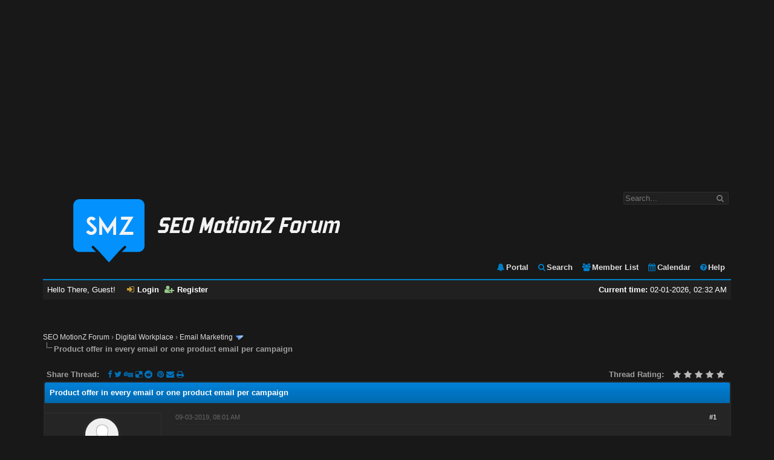

--- FILE ---
content_type: text/html; charset=UTF-8
request_url: https://seomotionz.com/showthread.php?pid=29188
body_size: 9166
content:
<!DOCTYPE html PUBLIC "-//W3C//DTD XHTML 1.0 Transitional//EN" "http://www.w3.org/TR/xhtml1/DTD/xhtml1-transitional.dtd"><!-- start: showthread -->
<html xml:lang="en" lang="en" xmlns="http://www.w3.org/1999/xhtml">
<head>
<title>Product offer in every email or one product email per campaign</title>
<!-- start: headerinclude -->
<link rel="alternate" type="application/rss+xml" title="Latest Threads (RSS 2.0)" href="https://seomotionz.com/syndication.php" />
<link rel="alternate" type="application/atom+xml" title="Latest Threads (Atom 1.0)" href="https://seomotionz.com/syndication.php?type=atom1.0" />
<meta http-equiv="Content-Type" content="text/html; charset=UTF-8" />
<meta http-equiv="Content-Script-Type" content="text/javascript" />
<!-- Add Favicon -->
<link rel="Shortcut icon" href="https://seomotionz.com/themes/cerulean/favicon.ico" />
<script type="text/javascript" src="https://seomotionz.com/jscripts/jquery.js?ver=1820"></script>
<script type="text/javascript" src="https://seomotionz.com/jscripts/jquery.plugins.min.js?ver=1820"></script>
<script type="text/javascript" src="https://seomotionz.com/jscripts/general.js?ver=1820"></script>



<link type="text/css" rel="stylesheet" href="https://seomotionz.com/cache/themes/theme4/global.css?t=1587886778" />
<link type="text/css" rel="stylesheet" href="https://seomotionz.com/cache/themes/theme4/css3.css?t=1585792815" />
<link type="text/css" rel="stylesheet" href="https://seomotionz.com/cache/themes/theme4/memberlist.css?t=1585792815" />
<link type="text/css" rel="stylesheet" href="https://seomotionz.com/cache/themes/theme4/star_ratings.css?t=1585792815" />
<link type="text/css" rel="stylesheet" href="https://seomotionz.com/cache/themes/theme4/showthread.css?t=1585792815" />
<link type="text/css" rel="stylesheet" href="https://seomotionz.com/cache/themes/theme4/groupimage.css?t=1585792815" />
<link type="text/css" rel="stylesheet" href="https://seomotionz.com/cache/themes/theme4/grouptitle.css?t=1692432830" />
<link type="text/css" rel="stylesheet" href="https://seomotionz.com/cache/themes/theme4/grouppost.css?t=1585793816" />
<link type="text/css" rel="stylesheet" href="https://seomotionz.com/cache/themes/theme4/thankyoulike.css?t=1587350241" />
<link type="text/css" rel="stylesheet" href="https://seomotionz.com/cache/themes/theme1/alerts.css?t=1755150489" />


<style>.post_body { min-height: 84px; }</style>
<div id="fb-root"></div>
<script>(function(d, s, id) {
  var js, fjs = d.getElementsByTagName(s)[0];
  if (d.getElementById(id)) return;
  js = d.createElement(s); js.id = id;
  js.src = 'https://connect.facebook.net/en_US/sdk.js#xfbml=1&version=v3.2';
  fjs.parentNode.insertBefore(js, fjs);
}(document, 'script', 'facebook-jssdk'));</script>

<!-- FontAwesome -->

<link rel="stylesheet" href="https://seomotionz.com/themes/cerulean/fontawesome/css/font-awesome.min.css">

<!-- Progress Bar -->

<link type="text/css" rel="stylesheet" href="https://seomotionz.com/themes/cerulean/progbar/nprogress.css">
<script type="text/javascript" src="https://seomotionz.com/themes/cerulean/progbar/nprogress.js"></script>
<script>
	NProgress.configure({ showSpinner: false });
		$(document).ready(function() {
			NProgress.start();
			NProgress.done();
		});
</script>

<script type="text/javascript" src="https://seomotionz.com/themes/cerulean/js/modernizr-2.6.2.min.js"></script>
<script>
$(document).ready(function(){			
	
// Custom Select
var select = $('select');
select.each(function() {
   		var firstSelectedText = $(this).find(':selected').text();
   		$(this).wrap('<div class="selectWrapper"/>');
   		selectWrapper = $(this).parent();
   		customSelectCont = $('<span class="customSelectCont"/>').appendTo(selectWrapper);      
   		customSelectCont.text(firstSelectedText);
   		$(this).change(function() {
   			var newOption = $(this).find('option:selected').text()
            $(this).next(customSelectCont).text(newOption);
      })             		
});  

});
</script>

<script type="text/javascript">
<!--
	lang.unknown_error = "An unknown error has occurred.";

	lang.select2_match = "One result is available, press enter to select it.";
	lang.select2_matches = "{1} results are available, use up and down arrow keys to navigate.";
	lang.select2_nomatches = "No matches found";
	lang.select2_inputtooshort_single = "Please enter one or more character";
	lang.select2_inputtooshort_plural = "Please enter {1} or more characters";
	lang.select2_inputtoolong_single = "Please delete one character";
	lang.select2_inputtoolong_plural = "Please delete {1} characters";
	lang.select2_selectiontoobig_single = "You can only select one item";
	lang.select2_selectiontoobig_plural = "You can only select {1} items";
	lang.select2_loadmore = "Loading more results&hellip;";
	lang.select2_searching = "Searching&hellip;";

	var templates = {
		modal: '<div class=\"modal\">\
	<div style=\"overflow-y: auto; max-height: 400px;\">\
		<table border=\"0\" cellspacing=\"0\" cellpadding=\"5\" class=\"tborder\">\
			<tr>\
				<td class=\"thead\"><strong>__title__</strong></td>\
			</tr>\
			<tr>\
				<td class=\"trow1\">__message__</td>\
			</tr>\
			<tr>\
				<td class=\"tfoot\">\
					<div style=\"text-align: center\" class=\"modal_buttons\">__buttons__</div>\
				</td>\
			</tr>\
		</table>\
	</div>\
</div>',
		modal_button: '<input type=\"submit\" class=\"button\" value=\"__title__\"/>&nbsp;'
	};

	var cookieDomain = ".seomotionz.com";
	var cookiePath = "/";
	var cookiePrefix = "";
	var cookieSecureFlag = "0";
	var deleteevent_confirm = "Are you sure you want to delete this event?";
	var removeattach_confirm = "Are you sure you want to remove the selected attachment from this post?";
	var loading_text = 'Loading. <br />Please Wait&hellip;';
	var saving_changes = 'Saving changes&hellip;';
	var use_xmlhttprequest = "1";
	var my_post_key = "bea1ccfcbca70a65658255ec4abf3aaf";
	var rootpath = "https://seomotionz.com";
	var imagepath = "https://seomotionz.com/themes/cerulean";
  	var yes_confirm = "Yes";
	var no_confirm = "No";
	var MyBBEditor = null;
	var spinner_image = "https://seomotionz.com/themes/cerulean/spinner.gif";
	var spinner = "<img src='" + spinner_image +"' alt='' style='display: none' /><i class='fa fa-spinner fa-spin'></i>";
	var modal_zindex = 9999;
// -->
</script>

<script async src="https://pagead2.googlesyndication.com/pagead/js/adsbygoogle.js?client=ca-pub-7102624581479178"
     crossorigin="anonymous"></script>
<!-- New Ad 1 -->
<ins class="adsbygoogle"
     style="display:block"
     data-ad-client="ca-pub-7102624581479178"
     data-ad-slot="4426303545"
     data-ad-format="auto"
     data-full-width-responsive="true"></ins>
<script>
     (adsbygoogle = window.adsbygoogle || []).push({});
</script>


<!-- Global site tag (gtag.js) - Google Analytics -->
<script async src="https://www.googletagmanager.com/gtag/js?id=UA-133425712-1"></script>
<script>
  window.dataLayer = window.dataLayer || [];
  function gtag(){dataLayer.push(arguments);}
  gtag('js', new Date());

  gtag('config', 'UA-133425712-1');
</script>

<!-- Google tag (gtag.js) -->
<script async src="https://www.googletagmanager.com/gtag/js?id=G-X0N8P2G17D"></script>
<script>
  window.dataLayer = window.dataLayer || [];
  function gtag(){dataLayer.push(arguments);}
  gtag('js', new Date());

  gtag('config', 'G-X0N8P2G17D');
</script>


<!-- end: headerinclude -->
<script type="text/javascript">
<!--
	var quickdelete_confirm = "Are you sure you want to delete this post?";
	var quickrestore_confirm = "Are you sure you want to restore this post?";
	var allowEditReason = "1";
	var thread_deleted = "0";
	var visible_replies = "6";
	lang.save_changes = "Save Changes";
	lang.cancel_edit = "Cancel Edit";
	lang.quick_edit_update_error = "There was an error editing your reply:";
	lang.quick_reply_post_error = "There was an error posting your reply:";
	lang.quick_delete_error = "There was an error deleting your reply:";
	lang.quick_delete_success = "The post was deleted successfully.";
	lang.quick_delete_thread_success = "The thread was deleted successfully.";
	lang.quick_restore_error = "There was an error restoring your reply:";
	lang.quick_restore_success = "The post was restored successfully.";
	lang.editreason = "Edit Reason";
	lang.post_deleted_error = "You can not perform this action to a deleted post.";
	lang.softdelete_thread = "Soft Delete Thread";
	lang.restore_thread = "Restore Thread";
// -->
</script>
<!-- jeditable (jquery) -->
<script type="text/javascript" src="https://seomotionz.com/jscripts/report.js?ver=1820"></script>
<script src="https://seomotionz.com/jscripts/jeditable/jeditable.min.js"></script>
<script type="text/javascript" src="https://seomotionz.com/jscripts/thread.js?ver=1822"></script>
<script type="text/javascript" src="https://seomotionz.com/jscripts/thankyoulike.min.js?ver=30309"></script>
<script type="text/javascript">
<!--
	var tylEnabled = "1";
	var tylDisplayGrowl = "1";
	var tylCollapsible = "1";
	var tylCollDefault = "open";
	var tylUser = "0";
	var tylSend = "Added Like to this post";
	var tylRemove = "Removed Like from this post";
// -->
</script>
<script type="text/javascript" src="https://seomotionz.com/jscripts/thankyoulike.min.js?ver=30309"></script>
<script type="text/javascript">
<!--
	var tylEnabled = "1";
	var tylDisplayGrowl = "1";
	var tylCollapsible = "1";
	var tylCollDefault = "open";
	var tylUser = "0";
	var tylSend = "Added Like to this post";
	var tylRemove = "Removed Like from this post";
// -->
</script>
</head>
<body>
	<!-- start: header -->
<div id="container">
		<a name="top" id="top"></a>
		<div id="header">
			<div id="logo">
				<!-- start: header_quicksearch -->
						<form action="https://seomotionz.com/search.php">
						<fieldset id="search">
                            <input name="keywords" type="text" class="textbox" placeholder="Search..." />
                            <i class="fa fa-search search_icon"></i><input value="" type="submit" class="search_icon" />
							<input type="hidden" name="action" value="do_search" />
							<input type="hidden" name="postthread" value="1" />
						</fieldset>
						</form>
<!-- end: header_quicksearch -->
				<div class="wrapper">
					<a href="https://seomotionz.com/index.php"><img src="https://seomotionz.com/themes/cerulean/logo.png" alt="SEO MotionZ Forum" title="SEO MotionZ Forum" /></a>
					<ul class="menu top_links">
						<!-- start: header_menu_portal -->
<li><a href="https://seomotionz.com/portal.php" class="portal"><i class="fa fa-bell toplinks-portal"></i>Portal</a></li>
<!-- end: header_menu_portal -->
						<!-- start: header_menu_search -->
<li><a href="https://seomotionz.com/search.php" class="search"><i class="fa fa-search toplinks-search"></i>Search</a></li>
<!-- end: header_menu_search -->
						<!-- start: header_menu_memberlist -->
<li><a href="https://seomotionz.com/memberlist.php" class="memberlist"><i class="fa fa-users toplinks-memberlist"></i>Member List</a></li>
<!-- end: header_menu_memberlist -->
						<!-- start: header_menu_calendar -->
<li><a href="https://seomotionz.com/calendar.php" class="calendar"><i class="fa fa-calendar toplinks-calendar"></i>Calendar</a></li>
<!-- end: header_menu_calendar -->
						<li><a href="https://seomotionz.com/misc.php?action=help" class="help"><i class="fa fa-question-circle toplinks-help"></i>Help</a></li>
					</ul>
				</div>
			</div>
			<div id="panel">
				<div class="upper">
					<div class="wrapper">
						<span style="float: right;"><strong>Current time:</strong> 02-01-2026, 02:32 AM</span>
						<!-- start: header_welcomeblock_guest -->
						<!-- Continuation of div(class="upper") as opened in the header template -->
						<span class="welcome">Hello There, Guest! <a href="https://seomotionz.com/member.php?action=login" onclick="$('#quick_login').modal({ fadeDuration: 250, keepelement: true, zIndex: (typeof modal_zindex !== 'undefined' ? modal_zindex : 9999) }); return false;" class="login"><i class="fa fa-sign-in panel-login"></i>Login</a> <a href="https://seomotionz.com/member.php?action=register" class="register"><i class="fa fa-user-plus panel-register"></i>Register</a></span>
					</div>
				</div>
				<div class="modal" id="quick_login" style="display: none;">
					<form method="post" action="https://seomotionz.com/member.php">
						<input name="action" type="hidden" value="do_login" />
						<input name="url" type="hidden" value="" />
						<input name="quick_login" type="hidden" value="1" />
						<input name="my_post_key" type="hidden" value="bea1ccfcbca70a65658255ec4abf3aaf" />
						<table width="100%" cellspacing="1" cellpadding="4" border="0" class="quick_login">
                           <!-- start: header_welcomeblock_guest_login_modal -->
							<tr>
								<td class="login_form quick_username">
                                  <i class="fa fa-user quick_username"></i><input value="" name="quick_username" type="text" placeholder="Username:" id="quick_login_username" class="textbox">
                                </td>
                              	<td class="login_form submit"  rowspan="2" vertical-align="middle">
									<input name="submit" type="submit" class="login" value="Login" />
								</td>  						
							<tr>
                            	<td class="login_form quick_password">
                                  <i class="fa fa-key quick_password"></i><input value="" name="quick_password" type="password" placeholder="Password:" id="quick_login_password" class="textbox">
                                  <a href="https://seomotionz.com/member.php?action=lostpw" class="lost_password"><i class="fa fa-lightbulb-o fa-lg" style="color: #007FC6;" title="Lost Password?"></i></a>
								</td>
							</tr>							
					        <tr>
								<td class="login_form remember_me">
									<input name="quick_remember" id="quick_login_remember" type="checkbox" value="yes" class="checkbox" checked="checked" />
									<label for="quick_login_remember">Remember me</label>
								</td>
							</tr>
<!-- end: header_welcomeblock_guest_login_modal -->
						</table>
					</form>
				</div>
				<script type="text/javascript">
					$("#quick_login input[name='url']").val($(location).attr('href'));
				</script>
<!-- end: header_welcomeblock_guest -->
					<!-- </div> in header_welcomeblock_member and header_welcomeblock_guest -->
				<!-- </div> in header_welcomeblock_member and header_welcomeblock_guest -->
			</div>
		</div><br />
		<div id="content">
			<div class="wrapper">
				
				
				
				
				
				
				
				<br />

    <tbody>
        <tr>
            <td class="trow1" align="center">
			</td>
        </tr>
    </tbody>
</table><br />
				<!-- start: nav -->

<div class="navigation">
<!-- start: nav_bit -->
<a href="https://seomotionz.com/index.php">SEO MotionZ Forum</a><!-- start: nav_sep -->
&rsaquo;
<!-- end: nav_sep -->
<!-- end: nav_bit --><!-- start: nav_bit -->
<a href="forumdisplay.php?fid=10">Digital Workplace</a><!-- start: nav_sep -->
&rsaquo;
<!-- end: nav_sep -->
<!-- end: nav_bit --><!-- start: nav_bit -->
<a href="forumdisplay.php?fid=35&amp;page=2">Email Marketing</a><!-- start: nav_dropdown -->
 <img src="https://seomotionz.com/themes/cerulean/arrow_down.png" alt="v" title="" class="pagination_breadcrumb_link" id="breadcrumb_multipage" /><!-- start: multipage_breadcrumb -->
<div id="breadcrumb_multipage_popup" class="pagination pagination_breadcrumb" style="display: none;">
<!-- start: multipage_prevpage -->
<a href="forumdisplay.php?fid=35" class="pagination_previous">&laquo; Previous</a>
<!-- end: multipage_prevpage --><!-- start: multipage_page -->
<a href="forumdisplay.php?fid=35" class="pagination_page">1</a>
<!-- end: multipage_page --><!-- start: multipage_page_link_current -->
 <a href="forumdisplay.php?fid=35&amp;page=2" class="pagination_current">2</a>
<!-- end: multipage_page_link_current --><!-- start: multipage_page -->
<a href="forumdisplay.php?fid=35&amp;page=3" class="pagination_page">3</a>
<!-- end: multipage_page --><!-- start: multipage_page -->
<a href="forumdisplay.php?fid=35&amp;page=4" class="pagination_page">4</a>
<!-- end: multipage_page --><!-- start: multipage_page -->
<a href="forumdisplay.php?fid=35&amp;page=5" class="pagination_page">5</a>
<!-- end: multipage_page --><!-- start: multipage_end -->
&hellip;  <a href="forumdisplay.php?fid=35&amp;page=15" class="pagination_last">15</a>
<!-- end: multipage_end --><!-- start: multipage_nextpage -->
<a href="forumdisplay.php?fid=35&amp;page=3" class="pagination_next">Next &raquo;</a>
<!-- end: multipage_nextpage -->
</div>
<script type="text/javascript">
// <!--
	if(use_xmlhttprequest == "1")
	{
		$("#breadcrumb_multipage").popupMenu();
	}
// -->
</script>
<!-- end: multipage_breadcrumb -->
<!-- end: nav_dropdown -->
<!-- end: nav_bit --><!-- start: nav_sep_active -->
<br /><img src="https://seomotionz.com/themes/cerulean/nav_bit.png" alt="" />
<!-- end: nav_sep_active --><!-- start: nav_bit_active -->
<span class="active">Product offer in every email or one product email per campaign</span>
<!-- end: nav_bit_active -->
</div>
<!-- end: nav -->
				<br />
					
					<link rel="icon" type="image/png" href="https://seomotionz.com/https://seomotionz.com/themes/cerulean/favicon.png">
<!-- end: header -->
	
	
	<div class="float_left">
		
	</div>
	<div class="float_right">
		
	</div>
	<!-- start: showthread_ratethread -->
<div class="star_rating_container">
	<scriptstyle="margin-top: 6px; padding-right: 10px;" class="float_right">
		<script type="text/javascript">
		<!--
			lang.ratings_update_error = "There was an error updating the rating.";
		// -->
		</script>
        <script type="text/javascript" src="https://seomotionz.com/jscripts/rating.js?ver=1821"></script>
        <div id="success_rating_6246" style="float: left; padding-top: 2px; padding-right: 10px;">&nbsp;</div>
<strong style="float: left; padding-right: 10px;">Thread Rating:</strong>
        <div class="inline_rating">

<ul class="star_rating star_rating_notrated" id="rating_thread_6246">
<li style="width: 0%" class="current_rating" id="current_rating_6246">0 Vote(s) - 0 Average</li>
<li><a class="five_stars" title="5 stars out of 5" href="./ratethread.php?tid=6246&amp;rating=5&amp;my_post_key=bea1ccfcbca70a65658255ec4abf3aaf"></a></li>
<li><a class="four_stars" title="4 stars out of 5" href="./ratethread.php?tid=6246&amp;rating=4&amp;my_post_key=bea1ccfcbca70a65658255ec4abf3aaf"></a></li>
<li><a class="three_stars" title="3 stars out of 5" href="./ratethread.php?tid=6246&amp;rating=3&amp;my_post_key=bea1ccfcbca70a65658255ec4abf3aaf"></a></li>
<li><a class="two_stars" title="2 stars out of 5" href="./ratethread.php?tid=6246&amp;rating=2&amp;my_post_key=bea1ccfcbca70a65658255ec4abf3aaf"></a></li>
<li><a class="one_star" title="1 star out of 5" href="./ratethread.php?tid=6246&amp;rating=1&amp;my_post_key=bea1ccfcbca70a65658255ec4abf3aaf"></a></li>
            </ul>
        </div>
</div>
<style>
.sharethread a:link {
	color: #0072BC;
	text-decoration: none;
}
.sharethread a:visited {
	color: #0072BC;
	text-decoration: none;
}
.sharethread a:hover,
.sharethread a:active {
	color: #A0A0A0;
	text-decoration: none;
}
.sharethread {
     float:left;
     display: inline-block;
     vertical-align: middle;
     margin-left: 6px;
     margin-top: 6px;
}
.sharethreadspan {
     color: #A0A0A0;
     padding-right: 10px;
     font-weight: bold;
}
</style>
<div class="sharethread">

<span class="sharethreadspan">Share Thread:</span>
    
<a title="Facebook" href="http://www.facebook.com/share.php?u=https://seomotionz.com/showthread.php?tid=6246" target="_blank"><i class="fa fa-facebook" alt="Facebook"></i></a>

<a title="Twitter" href="http://twitter.com/home?status=Product offer in every email or one product email per campaign - https://seomotionz.com/showthread.php?tid=6246" target="_blank"><i class="fa fa-twitter" alt="Twitter"></i></a>
    
<a href="https://plus.google.com/share?url=https://seomotionz.com/showthread.php?tid=6246&title=Product offer in every email or one product email per campaign"  target="_blank">
    <i class="fab fa-google-plus-g" alt="Google+"></i>
</a>    

<a title="Digg" href="http://digg.com/submit?url=https://seomotionz.com/showthread.php?tid=6246" target="_blank"><i class="fa fa-digg" alt="Digg"></i></a>

<a title="Delicious" href="http://del.icio.us/post?url=https://seomotionz.com/showthread.php?tid=6246&title=Product offer in every email or one product email per campaign" target="_blank"><i class="fa fa-delicious" alt="Delicious"></i></a>

<a title="Reddit" href="http://reddit.com/submit?url=https://seomotionz.com/showthread.php?tid=6246&title=Product offer in every email or one product email per campaign" target="_blank"><i class="fa fa-reddit" alt="Reddit"></i></a>

<a title="Mix" href="http://www.mix.com/mixit?su=submit?url=https://seomotionz.com/showthread.php?tid=6246" target="_blank"><i class="fa fa-mix" alt="Mix"></i></a>
    
<a title="Pinterest" href="http://pinterest.com/pin/create/button/?url=https://seomotionz.com/showthread.php?tid=6246&title=Product offer in every email or one product email per campaign" target="_blank">
    <i class="fa fa-pinterest" alt="Pinterest"></i>
</a>   

<a href="mailto:?subject=Product offer in every email or one product email per campaign&amp;body=Check out this post https://seomotionz.com/showthread.php?tid=6246&title=Product offer in every email or one product email per campaign" title="Share by Email">
  <i class="fa fa-envelope" alt="Email This!"></i>
</a>

<a href="javascript:window.print()">
    <i class="fa fa-print" alt="Print Me!"></i>
    </a>

</div>
<!-- end: showthread_ratethread -->
	<table border="0" cellspacing="1" cellpadding="4" class="tborder tfixed clear">
		<tr>
			<td class="thead">
				<div class="float_right">
					<span class="smalltext"><strong><a href="javascript:void(0)" id="thread_modes"></a></strong></span>
				</div>
				<div>
					<strong>Product offer in every email or one product email per campaign</strong>
				</div>
			</td>
		</tr>
<tr><td id="posts_container">
	<div id="posts">
		<!-- start: postbit_classic -->

<a name="pid29156" id="pid29156"></a>
<div class="post classic  gidpostbody gidpostbody_9" style="" id="post_29156">
<div class="post_author scaleimages">
	<!-- start: postbit_avatar -->
<div class="author_avatar"><a href="member.php?action=profile&amp;uid=1751"><img src="https://seomotionz.com/images/default_avatar.png" alt="" width="55" height="55" /></a></div>
<!-- end: postbit_avatar -->
	<div class="author_information">
			<strong><span class="largetext"><a href="https://seomotionz.com/member.php?action=profile&amp;uid=1751">abhirupb</a></span></strong> <!-- start: postbit_offline -->
<i class="fa fa-times-circle offline" title="Offline" alt="Offline"></i>
<!-- end: postbit_offline --><br />
			<span class="smalltext">
				<span class="grouptag grouptag_9">&nbsp; Super Active Member</span><br />
				<span style="text-align: center;" class="userstar star_4" title="Super Active Member"></span><br /> 
				
			</span>
	</div>
	<div class="author_statistics">
		<!-- start: postbit_author_user -->
	
    Joined: Mar 2016<br />
    Posts: 350<br />
    
Likes Received: 57

    
	
<!-- end: postbit_author_user -->
	</div>
</div>
<div class="post_content">
	<div class="post_head">
		<!-- start: postbit_posturl -->
<div class="float_right" style="vertical-align: top">
<strong><a href="showthread.php?tid=6246&amp;pid=29156#pid29156" title="Product offer in every email or one product email per campaign">#1</a></strong>

</div>
<!-- end: postbit_posturl -->
		
		<span class="post_date">09-03-2019, 08:01 AM <span class="post_edit" id="edited_by_29156"></span></span>
	
	</div>
	<div class="post_body scaleimages" id="pid_29156">
		Here are two types:<br />
<br />
1. One product email (which is solely for product promotion) per email campaign. Which will contain atleast 10 emails that will include free stuff.<br />
<br />
2. Every email should have a slow pitch for the concerned product after throwing them free stuff and weekly newsletters.<br />
<br />
Which one is more preferable?
	</div>
	
	
	<div class="post_meta" id="post_meta_29156">
		
		<div class="float_right">
			
		</div>
	</div>
		<div class="postbit_buttons author_buttons float_left">
		
	</div>
	<div class="postbit_buttons post_management_buttons float_right">
		<!-- start: postbit_quote -->
<a href="newreply.php?tid=6246&amp;replyto=29156" title="Quote this message in a reply" class="postbit_quote postbit_mirage"><span>Reply</span></a>
<!-- end: postbit_quote -->
	</div>
	
	<div style="display: none;" id="tyl_29156"><!-- start: thankyoulike_postbit_classic -->
<div class="post_controls tyllist_classic ">
	
	<span id="tyl_title_29156" style="" class="tyl_collapsible_summary"></span><span id="tyl_title_collapsed_29156" style="display: none;" class="tyl_collapsible_summary"></span><br />
	<span id="tyl_data_29156" style="">&nbsp;&nbsp;• </span>
</div>
<!-- end: thankyoulike_postbit_classic --></div>
																						</div>






















<div class="post_controls">
	
</div>
</div>
<!-- end: postbit_classic --><!-- start: postbit_classic -->

<a name="pid29157" id="pid29157"></a>
<div class="post classic  gidpostbody gidpostbody_6" style="" id="post_29157">
<div class="post_author scaleimages">
	<!-- start: postbit_avatar -->
<div class="author_avatar"><a href="member.php?action=profile&amp;uid=1508"><img src="https://seomotionz.com/uploads/avatars/avatar_1508.jpeg?dateline=1549514217" alt="" width="55" height="55" /></a></div>
<!-- end: postbit_avatar -->
	<div class="author_information">
			<strong><span class="largetext"><a href="https://seomotionz.com/member.php?action=profile&amp;uid=1508"><span style="color: #CC00CC;"><strong>mediamonster</strong></span></a></span></strong> <!-- start: postbit_offline -->
<i class="fa fa-times-circle offline" title="Offline" alt="Offline"></i>
<!-- end: postbit_offline --><br />
			<span class="smalltext">
				<span class="grouptag grouptag_6">&nbsp; Moderator</span><br />
				<span style="text-align: center;" class="userstar star_5" title="Moderator"></span><br /> 
				
			</span>
	</div>
	<div class="author_statistics">
		<!-- start: postbit_author_user -->
	
    Joined: Apr 2015<br />
    Posts: 459<br />
    
Likes Received: 60

    
	
<!-- end: postbit_author_user -->
	</div>
</div>
<div class="post_content">
	<div class="post_head">
		<!-- start: postbit_posturl -->
<div class="float_right" style="vertical-align: top">
<strong><a href="showthread.php?tid=6246&amp;pid=29157#pid29157" title="RE: Product offer in every email or one product email per campaign">#2</a></strong>

</div>
<!-- end: postbit_posturl -->
		
		<span class="post_date">09-03-2019, 08:02 AM <span class="post_edit" id="edited_by_29157"></span></span>
	
	</div>
	<div class="post_body scaleimages" id="pid_29157">
		The second is more preferable. If an email is solely meant for product then the user might just close it away.
	</div>
	
	
	<div class="post_meta" id="post_meta_29157">
		
		<div class="float_right">
			
		</div>
	</div>
		<div class="postbit_buttons author_buttons float_left">
		
	</div>
	<div class="postbit_buttons post_management_buttons float_right">
		<!-- start: postbit_quote -->
<a href="newreply.php?tid=6246&amp;replyto=29157" title="Quote this message in a reply" class="postbit_quote postbit_mirage"><span>Reply</span></a>
<!-- end: postbit_quote -->
	</div>
	
	<div style="display: none;" id="tyl_29157"><!-- start: thankyoulike_postbit_classic -->
<div class="post_controls tyllist_classic ">
	
	<span id="tyl_title_29157" style="" class="tyl_collapsible_summary"></span><span id="tyl_title_collapsed_29157" style="display: none;" class="tyl_collapsible_summary"></span><br />
	<span id="tyl_data_29157" style="">&nbsp;&nbsp;• </span>
</div>
<!-- end: thankyoulike_postbit_classic --></div>
																						</div>






















<div class="post_controls">
	
</div>
</div>
<!-- end: postbit_classic --><!-- start: postbit_classic -->

<a name="pid29168" id="pid29168"></a>
<div class="post classic  gidpostbody gidpostbody_9" style="" id="post_29168">
<div class="post_author scaleimages">
	<!-- start: postbit_avatar -->
<div class="author_avatar"><a href="member.php?action=profile&amp;uid=1389"><img src="https://seomotionz.com/uploads/avatars/avatar_1389.jpg?dateline=1604583684" alt="" width="55" height="48" /></a></div>
<!-- end: postbit_avatar -->
	<div class="author_information">
			<strong><span class="largetext"><a href="https://seomotionz.com/member.php?action=profile&amp;uid=1389">diamondhead</a></span></strong> <!-- start: postbit_offline -->
<i class="fa fa-times-circle offline" title="Offline" alt="Offline"></i>
<!-- end: postbit_offline --><br />
			<span class="smalltext">
				<span class="grouptag grouptag_9">&nbsp; Active Member</span><br />
				<span style="text-align: center;" class="userstar star_3" title="Active Member"></span><br /> 
				
			</span>
	</div>
	<div class="author_statistics">
		<!-- start: postbit_author_user -->
	
    Joined: Aug 2014<br />
    Posts: 194<br />
    
Likes Received: 81

    
	
<!-- end: postbit_author_user -->
	</div>
</div>
<div class="post_content">
	<div class="post_head">
		<!-- start: postbit_posturl -->
<div class="float_right" style="vertical-align: top">
<strong><a href="showthread.php?tid=6246&amp;pid=29168#pid29168" title="RE: Product offer in every email or one product email per campaign">#3</a></strong>

</div>
<!-- end: postbit_posturl -->
		
		<span class="post_date">09-04-2019, 04:37 AM <span class="post_edit" id="edited_by_29168"></span></span>
	
	</div>
	<div class="post_body scaleimages" id="pid_29168">
		The last one ofcourse will be my choice. Since you are giving away content I can assume that you want conversions of some kind and not only lead generation, right?
	</div>
	
	
	<div class="post_meta" id="post_meta_29168">
		
		<div class="float_right">
			
		</div>
	</div>
		<div class="postbit_buttons author_buttons float_left">
		
	</div>
	<div class="postbit_buttons post_management_buttons float_right">
		<!-- start: postbit_quote -->
<a href="newreply.php?tid=6246&amp;replyto=29168" title="Quote this message in a reply" class="postbit_quote postbit_mirage"><span>Reply</span></a>
<!-- end: postbit_quote -->
	</div>
	
	<div style="display: none;" id="tyl_29168"><!-- start: thankyoulike_postbit_classic -->
<div class="post_controls tyllist_classic ">
	
	<span id="tyl_title_29168" style="" class="tyl_collapsible_summary"></span><span id="tyl_title_collapsed_29168" style="display: none;" class="tyl_collapsible_summary"></span><br />
	<span id="tyl_data_29168" style="">&nbsp;&nbsp;• </span>
</div>
<!-- end: thankyoulike_postbit_classic --></div>
																						</div>






















<div class="post_controls">
	
</div>
</div>
<!-- end: postbit_classic --><!-- start: postbit_classic -->

<a name="pid29188" id="pid29188"></a>
<div class="post classic  gidpostbody gidpostbody_9" style="" id="post_29188">
<div class="post_author scaleimages">
	<!-- start: postbit_avatar -->
<div class="author_avatar"><a href="member.php?action=profile&amp;uid=1751"><img src="https://seomotionz.com/images/default_avatar.png" alt="" width="55" height="55" /></a></div>
<!-- end: postbit_avatar -->
	<div class="author_information">
			<strong><span class="largetext"><a href="https://seomotionz.com/member.php?action=profile&amp;uid=1751">abhirupb</a></span></strong> <!-- start: postbit_offline -->
<i class="fa fa-times-circle offline" title="Offline" alt="Offline"></i>
<!-- end: postbit_offline --><br />
			<span class="smalltext">
				<span class="grouptag grouptag_9">&nbsp; Super Active Member</span><br />
				<span style="text-align: center;" class="userstar star_4" title="Super Active Member"></span><br /> 
				
			</span>
	</div>
	<div class="author_statistics">
		<!-- start: postbit_author_user -->
	
    Joined: Mar 2016<br />
    Posts: 350<br />
    
Likes Received: 57

    
	
<!-- end: postbit_author_user -->
	</div>
</div>
<div class="post_content">
	<div class="post_head">
		<!-- start: postbit_posturl -->
<div class="float_right" style="vertical-align: top">
<strong><a href="showthread.php?tid=6246&amp;pid=29188#pid29188" title="RE: Product offer in every email or one product email per campaign">#4</a></strong>

</div>
<!-- end: postbit_posturl -->
		
		<span class="post_date">09-05-2019, 05:42 AM <span class="post_edit" id="edited_by_29188"></span></span>
	
	</div>
	<div class="post_body scaleimages" id="pid_29188">
		Actually its a mixed campaign. Leads are the main intention but if it also get conversions then why not??!!
	</div>
	
	
	<div class="post_meta" id="post_meta_29188">
		
		<div class="float_right">
			
		</div>
	</div>
		<div class="postbit_buttons author_buttons float_left">
		
	</div>
	<div class="postbit_buttons post_management_buttons float_right">
		<!-- start: postbit_quote -->
<a href="newreply.php?tid=6246&amp;replyto=29188" title="Quote this message in a reply" class="postbit_quote postbit_mirage"><span>Reply</span></a>
<!-- end: postbit_quote -->
	</div>
	
	<div style="display: none;" id="tyl_29188"><!-- start: thankyoulike_postbit_classic -->
<div class="post_controls tyllist_classic ">
	
	<span id="tyl_title_29188" style="" class="tyl_collapsible_summary"></span><span id="tyl_title_collapsed_29188" style="display: none;" class="tyl_collapsible_summary"></span><br />
	<span id="tyl_data_29188" style="">&nbsp;&nbsp;• </span>
</div>
<!-- end: thankyoulike_postbit_classic --></div>
																						</div>






















<div class="post_controls">
	
</div>
</div>
<!-- end: postbit_classic --><!-- start: postbit_classic -->

<a name="pid29210" id="pid29210"></a>
<div class="post classic  gidpostbody gidpostbody_9" style="" id="post_29210">
<div class="post_author scaleimages">
	<!-- start: postbit_avatar -->
<div class="author_avatar"><a href="member.php?action=profile&amp;uid=1389"><img src="https://seomotionz.com/uploads/avatars/avatar_1389.jpg?dateline=1604583684" alt="" width="55" height="48" /></a></div>
<!-- end: postbit_avatar -->
	<div class="author_information">
			<strong><span class="largetext"><a href="https://seomotionz.com/member.php?action=profile&amp;uid=1389">diamondhead</a></span></strong> <!-- start: postbit_offline -->
<i class="fa fa-times-circle offline" title="Offline" alt="Offline"></i>
<!-- end: postbit_offline --><br />
			<span class="smalltext">
				<span class="grouptag grouptag_9">&nbsp; Active Member</span><br />
				<span style="text-align: center;" class="userstar star_3" title="Active Member"></span><br /> 
				
			</span>
	</div>
	<div class="author_statistics">
		<!-- start: postbit_author_user -->
	
    Joined: Aug 2014<br />
    Posts: 194<br />
    
Likes Received: 81

    
	
<!-- end: postbit_author_user -->
	</div>
</div>
<div class="post_content">
	<div class="post_head">
		<!-- start: postbit_posturl -->
<div class="float_right" style="vertical-align: top">
<strong><a href="showthread.php?tid=6246&amp;pid=29210#pid29210" title="RE: Product offer in every email or one product email per campaign">#5</a></strong>

</div>
<!-- end: postbit_posturl -->
		
		<span class="post_date">09-06-2019, 04:09 AM <span class="post_edit" id="edited_by_29210"></span></span>
	
	</div>
	<div class="post_body scaleimages" id="pid_29210">
		<blockquote class="mycode_quote"><cite><span> (09-05-2019, 05:42 AM)</span>abhirupb Wrote:  <a href="https://seomotionz.com/showthread.php?pid=29188#pid29188" class="quick_jump"></a></cite>Actually its a mixed campaign. Leads are the main intention but if it also get conversions then why not??!!</blockquote><br />
People often just don't give away content only for leads.
	</div>
	
	
	<div class="post_meta" id="post_meta_29210">
		
		<div class="float_right">
			
		</div>
	</div>
		<div class="postbit_buttons author_buttons float_left">
		
	</div>
	<div class="postbit_buttons post_management_buttons float_right">
		<!-- start: postbit_quote -->
<a href="newreply.php?tid=6246&amp;replyto=29210" title="Quote this message in a reply" class="postbit_quote postbit_mirage"><span>Reply</span></a>
<!-- end: postbit_quote -->
	</div>
	
	<div style="display: none;" id="tyl_29210"><!-- start: thankyoulike_postbit_classic -->
<div class="post_controls tyllist_classic ">
	
	<span id="tyl_title_29210" style="" class="tyl_collapsible_summary"></span><span id="tyl_title_collapsed_29210" style="display: none;" class="tyl_collapsible_summary"></span><br />
	<span id="tyl_data_29210" style="">&nbsp;&nbsp;• </span>
</div>
<!-- end: thankyoulike_postbit_classic --></div>
																						</div>






















<div class="post_controls">
	
</div>
</div>
<!-- end: postbit_classic --><!-- start: postbit_classic -->

<a name="pid29259" id="pid29259"></a>
<div class="post classic  gidpostbody gidpostbody_9" style="" id="post_29259">
<div class="post_author scaleimages">
	<!-- start: postbit_avatar -->
<div class="author_avatar"><a href="member.php?action=profile&amp;uid=1751"><img src="https://seomotionz.com/images/default_avatar.png" alt="" width="55" height="55" /></a></div>
<!-- end: postbit_avatar -->
	<div class="author_information">
			<strong><span class="largetext"><a href="https://seomotionz.com/member.php?action=profile&amp;uid=1751">abhirupb</a></span></strong> <!-- start: postbit_offline -->
<i class="fa fa-times-circle offline" title="Offline" alt="Offline"></i>
<!-- end: postbit_offline --><br />
			<span class="smalltext">
				<span class="grouptag grouptag_9">&nbsp; Super Active Member</span><br />
				<span style="text-align: center;" class="userstar star_4" title="Super Active Member"></span><br /> 
				
			</span>
	</div>
	<div class="author_statistics">
		<!-- start: postbit_author_user -->
	
    Joined: Mar 2016<br />
    Posts: 350<br />
    
Likes Received: 57

    
	
<!-- end: postbit_author_user -->
	</div>
</div>
<div class="post_content">
	<div class="post_head">
		<!-- start: postbit_posturl -->
<div class="float_right" style="vertical-align: top">
<strong><a href="showthread.php?tid=6246&amp;pid=29259#pid29259" title="RE: Product offer in every email or one product email per campaign">#6</a></strong>

</div>
<!-- end: postbit_posturl -->
		
		<span class="post_date">09-09-2019, 05:36 AM <span class="post_edit" id="edited_by_29259"></span></span>
	
	</div>
	<div class="post_body scaleimages" id="pid_29259">
		Well we are experimenting something. Anyway, thanks for the replies.
	</div>
	
	
	<div class="post_meta" id="post_meta_29259">
		
		<div class="float_right">
			
		</div>
	</div>
		<div class="postbit_buttons author_buttons float_left">
		
	</div>
	<div class="postbit_buttons post_management_buttons float_right">
		<!-- start: postbit_quote -->
<a href="newreply.php?tid=6246&amp;replyto=29259" title="Quote this message in a reply" class="postbit_quote postbit_mirage"><span>Reply</span></a>
<!-- end: postbit_quote -->
	</div>
	
	<div style="display: none;" id="tyl_29259"><!-- start: thankyoulike_postbit_classic -->
<div class="post_controls tyllist_classic ">
	
	<span id="tyl_title_29259" style="" class="tyl_collapsible_summary"></span><span id="tyl_title_collapsed_29259" style="display: none;" class="tyl_collapsible_summary"></span><br />
	<span id="tyl_data_29259" style="">&nbsp;&nbsp;• </span>
</div>
<!-- end: thankyoulike_postbit_classic --></div>
																						</div>






















<div class="post_controls">
	
</div>
</div>
<!-- end: postbit_classic --><!-- start: postbit_classic -->

<a name="pid29282" id="pid29282"></a>
<div class="post classic  gidpostbody gidpostbody_6" style="" id="post_29282">
<div class="post_author scaleimages">
	<!-- start: postbit_avatar -->
<div class="author_avatar"><a href="member.php?action=profile&amp;uid=1508"><img src="https://seomotionz.com/uploads/avatars/avatar_1508.jpeg?dateline=1549514217" alt="" width="55" height="55" /></a></div>
<!-- end: postbit_avatar -->
	<div class="author_information">
			<strong><span class="largetext"><a href="https://seomotionz.com/member.php?action=profile&amp;uid=1508"><span style="color: #CC00CC;"><strong>mediamonster</strong></span></a></span></strong> <!-- start: postbit_offline -->
<i class="fa fa-times-circle offline" title="Offline" alt="Offline"></i>
<!-- end: postbit_offline --><br />
			<span class="smalltext">
				<span class="grouptag grouptag_6">&nbsp; Moderator</span><br />
				<span style="text-align: center;" class="userstar star_5" title="Moderator"></span><br /> 
				
			</span>
	</div>
	<div class="author_statistics">
		<!-- start: postbit_author_user -->
	
    Joined: Apr 2015<br />
    Posts: 459<br />
    
Likes Received: 60

    
	
<!-- end: postbit_author_user -->
	</div>
</div>
<div class="post_content">
	<div class="post_head">
		<!-- start: postbit_posturl -->
<div class="float_right" style="vertical-align: top">
<strong><a href="showthread.php?tid=6246&amp;pid=29282#pid29282" title="RE: Product offer in every email or one product email per campaign">#7</a></strong>

</div>
<!-- end: postbit_posturl -->
		
		<span class="post_date">09-10-2019, 05:36 AM <span class="post_edit" id="edited_by_29282"></span></span>
	
	</div>
	<div class="post_body scaleimages" id="pid_29282">
		Ok, let us know how it goes.
	</div>
	
	
	<div class="post_meta" id="post_meta_29282">
		
		<div class="float_right">
			
		</div>
	</div>
		<div class="postbit_buttons author_buttons float_left">
		
	</div>
	<div class="postbit_buttons post_management_buttons float_right">
		<!-- start: postbit_quote -->
<a href="newreply.php?tid=6246&amp;replyto=29282" title="Quote this message in a reply" class="postbit_quote postbit_mirage"><span>Reply</span></a>
<!-- end: postbit_quote -->
	</div>
	
	<div style="display: none;" id="tyl_29282"><!-- start: thankyoulike_postbit_classic -->
<div class="post_controls tyllist_classic ">
	
	<span id="tyl_title_29282" style="" class="tyl_collapsible_summary"></span><span id="tyl_title_collapsed_29282" style="display: none;" class="tyl_collapsible_summary"></span><br />
	<span id="tyl_data_29282" style="">&nbsp;&nbsp;• </span>
</div>
<!-- end: thankyoulike_postbit_classic --></div>
																						</div>






















<div class="post_controls">
	
</div>
</div>
<!-- end: postbit_classic -->
	</div>
</td></tr>
		<tr>
			<td class="tfoot">
				<!-- start: showthread_search -->
	<div class="float_right">
		<form action="search.php" method="post">
			<input type="hidden" name="action" value="thread" />
			<input type="hidden" name="tid" value="6246" />
			<input type="text" name="keywords" value="Enter Keywords" onfocus="if(this.value == 'Enter Keywords') { this.value = ''; }" onblur="if(this.value=='') { this.value='Enter Keywords'; }" class="textbox" size="25" />
			<input type="submit" class="button" value="Search Thread" />
		</form>
	</div>
<!-- end: showthread_search -->
				<div>
					<strong>&laquo; <a href="showthread.php?tid=6246&amp;action=nextoldest">Next Oldest</a> | <a href="showthread.php?tid=6246&amp;action=nextnewest">Next Newest</a> &raquo;</strong>
				</div>
			</td>
		</tr>
	</table>
	<div class="float_left">
		
	</div>
	<div style="padding-top: 4px;" class="float_right">
		
	</div>
	<br class="clear" />
	
	
	
	<br />
	<div class="float_left">
		<ul class="thread_tools">
			<!-- start: showthread_printthread -->
<li class="printable"><a href="printthread.php?tid=6246">View a Printable Version</a></li>
<!-- end: showthread_printthread -->
			
			
			
		</ul>
	</div>

	<div class="float_right" style="text-align: right;">
		
		<!-- start: forumjump_advanced -->
<form action="forumdisplay.php" method="get">
<span class="smalltext"><strong>Forum Jump:</strong></span>
<select name="fid" class="forumjump">
<option value="-4">Private Messages</option>
<option value="-3">User Control Panel</option>
<option value="-5">Who's Online</option>
<option value="-2">Search</option>
<option value="-1">Forum Home</option>
<!-- start: forumjump_bit -->
<option value="7" > Search Engine Optimization</option>
<!-- end: forumjump_bit --><!-- start: forumjump_bit -->
<option value="8" >-- Link Building</option>
<!-- end: forumjump_bit --><!-- start: forumjump_bit -->
<option value="9" >-- Keywords</option>
<!-- end: forumjump_bit --><!-- start: forumjump_bit -->
<option value="22" >-- SEO General</option>
<!-- end: forumjump_bit --><!-- start: forumjump_bit -->
<option value="10" > Digital Workplace</option>
<!-- end: forumjump_bit --><!-- start: forumjump_bit -->
<option value="29" >-- Marketing Forum</option>
<!-- end: forumjump_bit --><!-- start: forumjump_bit -->
<option value="16" >-- Forum Management &amp; Promotion</option>
<!-- end: forumjump_bit --><!-- start: forumjump_bit -->
<option value="30" >---- Community Reviews</option>
<!-- end: forumjump_bit --><!-- start: forumjump_bit -->
<option value="26" >-- Blog Management &amp; Promotion</option>
<!-- end: forumjump_bit --><!-- start: forumjump_bit -->
<option value="28" >---- Wordpress</option>
<!-- end: forumjump_bit --><!-- start: forumjump_bit -->
<option value="31" >---- Blog Reviews</option>
<!-- end: forumjump_bit --><!-- start: forumjump_bit -->
<option value="24" >-- CPC / CPM</option>
<!-- end: forumjump_bit --><!-- start: forumjump_bit -->
<option value="25" >-- Affiliate Marketing &amp; Affiliate Products</option>
<!-- end: forumjump_bit --><!-- start: forumjump_bit -->
<option value="18" >-- Social Media Marketing</option>
<!-- end: forumjump_bit --><!-- start: forumjump_bit -->
<option value="19" >---- Facebook</option>
<!-- end: forumjump_bit --><!-- start: forumjump_bit -->
<option value="20" >---- Twitter</option>
<!-- end: forumjump_bit --><!-- start: forumjump_bit -->
<option value="21" >---- Google Plus</option>
<!-- end: forumjump_bit --><!-- start: forumjump_bit -->
<option value="32" >-- Content Marketing</option>
<!-- end: forumjump_bit --><!-- start: forumjump_bit -->
<option value="34" >-- Conversion Optimization</option>
<!-- end: forumjump_bit --><!-- start: forumjump_bit -->
<option value="35" selected="selected">-- Email Marketing</option>
<!-- end: forumjump_bit --><!-- start: forumjump_bit -->
<option value="36" >-- Mobile Marketing</option>
<!-- end: forumjump_bit --><!-- start: forumjump_bit -->
<option value="45" >-- Proxies</option>
<!-- end: forumjump_bit --><!-- start: forumjump_bit -->
<option value="46" >---- Proxy Offers</option>
<!-- end: forumjump_bit --><!-- start: forumjump_bit -->
<option value="38" > Domain &amp; Web Hosting</option>
<!-- end: forumjump_bit --><!-- start: forumjump_bit -->
<option value="39" >-- Web Hosting Forum</option>
<!-- end: forumjump_bit --><!-- start: forumjump_bit -->
<option value="41" >---- VPS Hosting</option>
<!-- end: forumjump_bit --><!-- start: forumjump_bit -->
<option value="42" >---- Dedicated Server</option>
<!-- end: forumjump_bit --><!-- start: forumjump_bit -->
<option value="43" >---- Cloud Hosting</option>
<!-- end: forumjump_bit --><!-- start: forumjump_bit -->
<option value="44" >---- Web Hosting Offers</option>
<!-- end: forumjump_bit --><!-- start: forumjump_bit -->
<option value="40" >-- Domains</option>
<!-- end: forumjump_bit --><!-- start: forumjump_bit -->
<option value="13" > Search Engines</option>
<!-- end: forumjump_bit --><!-- start: forumjump_bit -->
<option value="14" >-- Google</option>
<!-- end: forumjump_bit --><!-- start: forumjump_bit -->
<option value="23" >---- Google Adsense</option>
<!-- end: forumjump_bit --><!-- start: forumjump_bit -->
<option value="27" >---- Google Analytics</option>
<!-- end: forumjump_bit --><!-- start: forumjump_bit -->
<option value="17" >-- Bing &amp; Others</option>
<!-- end: forumjump_bit --><!-- start: forumjump_bit -->
<option value="15" >---- Bing</option>
<!-- end: forumjump_bit --><!-- start: forumjump_bit -->
<option value="4" > SEO Motionz Home</option>
<!-- end: forumjump_bit --><!-- start: forumjump_bit -->
<option value="12" >-- SEO Motionz Forum Community</option>
<!-- end: forumjump_bit --><!-- start: forumjump_bit -->
<option value="5" >---- Introductions</option>
<!-- end: forumjump_bit --><!-- start: forumjump_bit -->
<option value="6" >---- Support &amp; Feedback</option>
<!-- end: forumjump_bit --><!-- start: forumjump_bit -->
<option value="3" >---- General Discussions</option>
<!-- end: forumjump_bit --><!-- start: forumjump_bit -->
<option value="11" >---- News &amp; Announcements</option>
<!-- end: forumjump_bit -->
</select>
<!-- start: gobutton -->
<input type="submit" class="button" value="Go" />
<!-- end: gobutton -->
</form>
<script type="text/javascript">
$(".forumjump").on('change', function() {
	var option = $(this).val();

	if(option < 0)
	{
		window.location = 'forumdisplay.php?fid='+option;
	}
	else
	{
		window.location = 'forumdisplay.php?fid='+option;
	}
});
</script>
<!-- end: forumjump_advanced -->
	</div>
	<br class="clear" />
	<!-- start: showthread_usersbrowsing -->
<br />
<span class="smalltext">Users browsing this thread: 1 Guest(s)</span>
<br />
<!-- end: showthread_usersbrowsing -->
	<!-- start: footer -->
<!-- Back to Top -->
<script type="text/javascript">
$(function($) {
$("#backtop").hide();
  $(window).scroll(function () {
    if ($(this).scrollTop() > 400) {
      $('#backtop').fadeIn(200);
    } else {
      $('#backtop').fadeOut(200);
    }
  });
  $('.go-top').click(function () {
    $('html,body').animate({
      scrollTop: 0
    }, 1000);
    return false;
  });
});
</script>

	</div>
</div>
<div id="footer">
	<div class="upper">
		<div class="wrapper">
			
			
			<ul class="menu bottom_links">
				<li><a href="https://seomotionz.com/blog/">Blog</a></li>
				<!-- start: footer_showteamlink -->
<li><a href="showteam.php">Forum Team</a></li>
<!-- end: footer_showteamlink -->
				<!-- start: footer_contactus -->
<li><a href="https://seomotionz.com/contact.php">Contact Us</a></li>
<!-- end: footer_contactus -->
				<li><a href="https://seomotionz.com/">SEO MotionZ Forum</a></li>
				<li><a href="#top">Return to Top</a></li>
				<li><a href="https://seomotionz.com/archive/index.php?thread-6246.html">Lite (Archive) Mode</a></li>
				<li><a href="https://seomotionz.com/misc.php?action=markread">Mark all forums read</a></li>
				<li><a href="https://seomotionz.com/misc.php?action=syndication">RSS Syndication</a></li>
				<li><a href="https://seomotionz.com/misc.php?page=privacy-policy">Privacy Policy</a></li>
				<li><a href="https://seomotionz.com/misc.php?page=terms-of-use">Terms Of Use</a></li>
				<li><a href="https://seomotionz.com/misc.php?page=about-us">About Us</a></li>
			</ul>
		</div>
	</div>
	<div class="lower">
		<div class="wrapper">
			<span id="current_time" style="float: left"><strong>Current time:</strong> 02-01-2026, 02:32 AM</span>
			<br />
			<span id="copyright">
				<!-- MyBB is free software developed and maintained by a volunteer community.
					It would be much appreciated by the MyBB Group if you left the full copyright and "powered by" notice intact,
					to show your support for MyBB.  If you choose to remove or modify the copyright below,
					you may be refused support on the MyBB Community Forums.

					This is free software, support us and we'll support you. -->
				Powered By <a href="https://mybb.com" target="_blank" rel="noopener">MyBB</a>, &copy; 2002-2026 <a href="https://mybb.com" target="_blank" rel="noopener">MyBB Group</a>.
				<!-- End powered by -->
								<br />
				<!-- Begin Theme Credits -->
				
				Theme &copy; by: <a href="http://community.mybb.com/user-6029.html" target="_blank">Vintagedaddyo</a>
				
                <!-- End Theme Credits -->
				
			</span>
		</div>
	</div>
</div>
<div id='backtop'> <a class="go-top" href="#top" title="Back to Top"><i class="fa fa-arrow-up backtop">&nbsp;</i> </div>
</div>
<!-- The following piece of code allows MyBB to run scheduled tasks. DO NOT REMOVE --><!-- start: task_image -->
<img src="https://seomotionz.com/task.php" width="1" height="1" alt="" />
<!-- end: task_image --><!-- End task image code -->

</div>
<!-- end: footer -->
	<div id="thread_modes_popup" class="popup_menu" style="display: none;"><div class="popup_item_container"><a href="showthread.php?mode=linear&amp;tid=6246&amp;pid=29188#pid29188" class="popup_item">Linear Mode</a></div><div class="popup_item_container"><a href="showthread.php?mode=threaded&amp;tid=6246&amp;pid=29188#pid29188" class="popup_item">Threaded Mode</a></div></div>
	<script type="text/javascript">
	// <!--
		if(use_xmlhttprequest == "1")
		{
			$("#thread_modes").popupMenu();
		}
	// -->
	</script>
	<script type="text/javascript">
		var thread_deleted = "0";
		if(thread_deleted == "1")
		{
			$("#quick_reply_form, .new_reply_button, .thread_tools, .inline_rating").hide();
			$("#moderator_options_selector option.option_mirage").attr("disabled","disabled");
		}
	</script>
<script type="text/javascript">var aut_maxnamelength = '30',
	aut_maxnumberitems = '10',
	aut_max_length = 15,
	aut_spacesupp = '1',
	aut_avatar_set = '1',
	aut_thread_part = '1',
	aut_tid = 6246;
</script>
<script type="text/javascript" src="https://seomotionz.com/jscripts/automention/xregexp-all-min.js?ver=1.4.0"></script>
<link rel="stylesheet" href="https://seomotionz.com/jscripts/automention/jquery.atwho.min.css?ver=1.4.0" type="text/css" media="all" />
<script type="text/javascript" src="https://seomotionz.com/jscripts/automention/jquery.caret.min.js?ver=1.4.0"></script>
<script type="text/javascript" src="https://seomotionz.com/jscripts/automention/jquery.atwho.min.js?ver=1.4.0"></script>
<script type="text/javascript" src="https://seomotionz.com/jscripts/automention/automention.js?ver=1.4.0"></script></body>
</html>
<!-- end: showthread -->

--- FILE ---
content_type: text/html; charset=utf-8
request_url: https://www.google.com/recaptcha/api2/aframe
body_size: 267
content:
<!DOCTYPE HTML><html><head><meta http-equiv="content-type" content="text/html; charset=UTF-8"></head><body><script nonce="pUzNexQ_xbOHp8O5O8z8Hg">/** Anti-fraud and anti-abuse applications only. See google.com/recaptcha */ try{var clients={'sodar':'https://pagead2.googlesyndication.com/pagead/sodar?'};window.addEventListener("message",function(a){try{if(a.source===window.parent){var b=JSON.parse(a.data);var c=clients[b['id']];if(c){var d=document.createElement('img');d.src=c+b['params']+'&rc='+(localStorage.getItem("rc::a")?sessionStorage.getItem("rc::b"):"");window.document.body.appendChild(d);sessionStorage.setItem("rc::e",parseInt(sessionStorage.getItem("rc::e")||0)+1);localStorage.setItem("rc::h",'1769913152141');}}}catch(b){}});window.parent.postMessage("_grecaptcha_ready", "*");}catch(b){}</script></body></html>